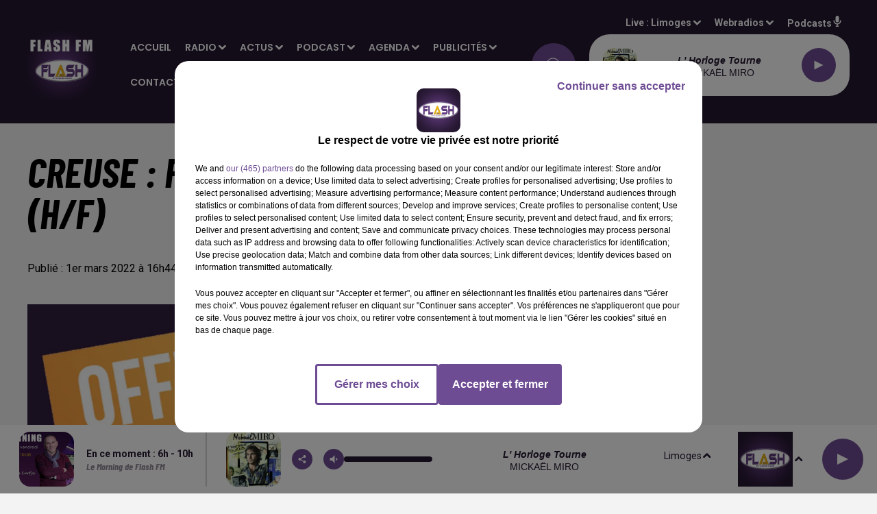

--- FILE ---
content_type: text/html; charset=utf-8
request_url: https://www.flashfm.fr/post/offres-d-emploi/creuse-preparateur-de-commandes-h-f-1646149454
body_size: 12760
content:
<!DOCTYPE html><html lang="fr"><head><meta charSet="utf-8"/><meta name="viewport" content="width=device-width,initial-scale=1.0"/><link rel="shortcut icon" type="image/x-icon" href="/favicon.ico"/><link rel="icon" type="image/x-icon" href="/favicon.ico"/><meta name="robots" content="max-snippet:-1, max-image-preview:large, max-video-preview:-1"/><script type="text/javascript" src="https://common.lesindesradios.fr/tc_LesIndesRadios_web_header.js" charSet="utf-8"></script><script type="text/javascript"> 

                    // Environment
                     var tc_vars = new Array();
                     var tc_array_events = new Array();
                     tc_vars["radio_id"] = '';
                    
                     window.tc_vars =
                      {
                        env_template: 'homepage',
                        env_work: 'PROD',
                        env_country: 'FR',
                        env_language: 'FR',
                        env_device: 'd',
                        env_currency: 'EUR',
                        // Website tree structure
                        page_name : "App load",
                        site_Id : 5608,
                        id_container : 'a5cc0b7b-4f9d-4e99-8884-ef2753293aba',
                        user_logged: 'no',
                        user_id: '',
                        user_type: '',
                        user_email: '',
                        radio_id:'',
                        id_reservation: '',
                        type_reservation: '',
                        ville_reservation: '',
                        date_reservation: '',
                        etablissement: '',
                        nom_espace: '',
                        quantite_siege: '',
                        creneau_reservation: '',
                        service_supplementaire: '',
                        unitprice_tf: '',
                        unitprice_ati: '',
                        totalprice_tf: '',
                        totalprice_ati: ''
                      };
                  
                      </script><meta name="description" content=" "/><meta name="keywords" content="Flash FM, Radio,Offre,Emploi"/><title>Flash FM - Offres d&#x27;emploi -  Creuse : Préparateur de commandes (H/F)</title><link href="https://www.flashfm.fr/post/offres-d-emploi/creuse-preparateur-de-commandes-h-f-1646149454" rel="canonical"/><meta property="twitter:title" content="Flash FM - Offres d&#x27;emploi -  Creuse : Préparateur de commandes (H/F)"/><meta property="og:title" content="Flash FM - Offres d&#x27;emploi -  Creuse : Préparateur de commandes (H/F)"/><meta property="og:url" content="https://www.flashfm.fr/post/offres-d-emploi/creuse-preparateur-de-commandes-h-f-1646149454"/><meta property="og:description" content=" "/><meta property="twitter:description" content=" "/><meta property="twitter:card" content="summary"/><meta property="og:type" content="article"/><meta property="twitter:image:alt" content=""/><meta property="og:image:alt" content=""/><meta property="twitter:image" content="https://medias.lesindesradios.fr/t:app(web)/t:r(unknown)/filters:format(jpeg)/radios/flashfm/import/medias/image-offres-d-emploi.jpg"/><meta property="og:image" content="https://medias.lesindesradios.fr/t:app(web)/t:r(unknown)/filters:format(jpeg)/radios/flashfm/import/medias/image-offres-d-emploi.jpg"/><meta name="og:image:width" content="394"/><meta name="next-head-count" content="17"/><style></style>
<meta name="google-site-verification" content="-p9XMiTw_t62xNlZxbexX3cEnC6NbXOooHBVptB3yW4" />
<style></style><link rel="stylesheet" type="text/css" href="/css/Statics2.css"/><link rel="stylesheet" type="text/css" href="/css/swiper-bundle.min.css"/><link href="/dynamics/8c89nc7mo/styles.css" rel="stylesheet" media="all"/><script>var apidata = {"radio":{"alias":"flashfm","atId":641110,"background":null,"favicon":"https://bocir-medias-prod.s3.fr-par.scw.cloud/radios/flashfm/images/favicon.ico","fixedPlayer":false,"id":"aHllmRAwgi","logoPosition":null,"maintenance":false,"metaDescription":"Flash FM - Toute l'info locale et l'info-route à Limoges 89.9, à Saint-Junien 98.4, à Guéret 97.7, à Brive et Uzerche 99.9, à Montmorillon 95 et en DAB+ à Poitiers, en Haute-Vienne et en Corrèze.","name":"FLASH FM","neoWinnerData":null,"pages":{"archive":"LymfqbOwKb","lateralMenu":null,"playerExterne":null,"siteMap":"RMuEWXIdcL"},"playerPosition":["header","footer"],"primaryHost":"www.flashfm.fr","radioFooterLogo":null,"radioLogo":"https://bocir-medias-prod.s3.fr-par.scw.cloud/radios/flashfm/images/logo_UCkPjUyI2j.jpeg","robotsUrl":"https://www.flashfm.fr/sitemap.xml\n","structure":{"header":{"logo":"left","menuHasRadios":null,"menuSide":"left","minimized":{"active":true,"onScroll":true},"sticky":true},"player":{"bottom":{"active":true,"hasBroadcast":true,"hideOnScroll":false,"sticky":true},"externalParameters":{"active":false,"size":null,"title":null,"type":null},"hasDetails":true,"top":{"active":true,"simpleButtons":false}},"radioGroup":{"display":false,"displayMobile":false,"title":null},"rossel":{"lateralMenu":null}},"theme":{"blockTitleFont":null,"darkColors":{"background":"#6e4c94","muted":"#000000","text":"#ffffff"},"darkMode":false,"fontSizes":{"desktop":{"blockTitle":"2.6rem","chapo":"1.6rem","title":"6rem"},"mobile":{"blockTitle":"1.8rem","chapo":"1.6rem","title":"3.8rem"}},"footer":{"footerRadiosColor":null,"mainMenu":{"font":"arial","fontSizes":{"desktop":"1.4rem","mobile":"1.4rem"},"italic":false,"menuColor":{"activeColor":null,"arrowColor":null,"hoverColor":"#bd10e0","mainColor":"#ffffff"}},"secondMenu":{"font":null,"fontSizes":{"desktop":"1.5rem","mobile":"1.5rem"},"italic":false,"menuColor":{"activeColor":null,"arrowColor":null,"hoverColor":null,"mainColor":"#ffffff"}}},"footerColors":{"background":"#251730","muted":"#ffffff","text":"#ffffff"},"header":{"color":"#251730","menu":{"font":"poppins","fontSizes":{"desktop":"1.4rem","mobile":"1.4rem"},"italic":false,"menuColor":{"activeColor":"#d5b9f5","arrowColor":"#ffffff","hoverColor":"#ffffff","mainColor":"#ffffff"}},"splitLine":{"active":false,"color":null,"fullWidth":null}},"homepageFontSizes":null,"italicTitles":true,"lightColors":{"background":"#F3F3F3","muted":"#000000","text":"#000000"},"mainColor":"#6e4c94","mainFont":"roboto","player":{"artistParameters":{"color":"#251730","font":"helvetica","fontSize":"1.4rem"},"bar":{"color":"#ac6cf5","opacity":90},"mainColor":"#ffffff","titleParameters":{"color":"#251730","font":"helvetica","fontSize":"1.4rem"}},"readMore":null,"readMoreFont":null,"rossel":{"button":null,"footer":null,"header":null,"heading":null,"separator":null,"thumbnail":{"borderBottom":null,"borderBottomColor":null,"fullWidth":null,"leadAnimation":false,"titleUnderline":null,"titleUnderlineColors":null,"zoom":false}},"separators":null,"thumbnailBadgeFont":null,"thumbnailChipColor":null,"thumbnailResumeFont":null,"titlesFont":"barlowcondensed","titlesFontHomepage":null,"useMainColorForTitles":false},"timeZone":"Europe/Paris","titreSite":"Flash FM - Hits, actu région et infos route","ts":"8c89nc7mo","urls":{"appstore":"https://apps.apple.com/fr/app/flash-fm-france/id1603666803","facebook":"https://www.facebook.com/flashfmfrance","instagram":"https://www.instagram.com/flashfmradio/","playstore":"https://play.google.com/store/apps/details?id=fr.lesindesradios.flashfm&gl=FR","twitter":"https://twitter.com/FlashFM_Limoges","youtube":"https://www.youtube.com/channel/UCWqHkUFERMVCb76rgoh4pQg"}},"menuMain":{"id":"iIXxM09Gvd","items":[{"id":"d3OVnv2cUk","label":"L'actu-région","parentId":"Z9KS059lFd","target":"/l-actu-region-flash-fm"},{"id":"DaDFEMhyNz","label":"Communiquez localement sur Flash FM","parentId":"ZGcx9SsPWB","target":"/publicite"},{"id":"lpOC7LmtVz","label":"Accueil","parentId":null,"target":"/"},{"id":"m12S5Uc9Zm","label":"L'agenda des évènements","parentId":"SbcuucacQB","target":"/evenement/1"},{"id":"MtAjceE9Wb","label":"A la une","parentId":"H2v5A4l5Qo","target":"/a-la-une/1"},{"id":"MtPA6vjITy","label":"Fréquences","parentId":"hY4dMT6irH","target":"/frequences"},{"id":"RCTBC8QVIT","label":"Accueil général","parentId":"aOYvKeTBYg","target":"/accueil-general"},{"id":"AXCrz1sxSo","label":"Brèves","parentId":"H2v5A4l5Qo","target":"/breves/1"},{"id":"EEauaPsyZJ","label":"Diffuser votre évènement","parentId":"SbcuucacQB","target":"https://agenda.flashfm.fr"},{"id":"hY4dMT6irH","label":"Radio","parentId":null,"target":"/frequences"},{"id":"kJPAbs4npa","label":"Rédaction","parentId":"aOYvKeTBYg","target":"/contacter-la-redaction"},{"id":"KkrIvIybgr","label":"Soumettre une offre d'emploi","parentId":"ZGcx9SsPWB","target":"/soumettre-une-offre-demploi"},{"id":"lVd3PptLqc","label":"L'horoscope","parentId":"Z9KS059lFd","target":"/l-horoscope-flash-fm"},{"id":"vttzS9yJhE","label":"Rechercher un titre","parentId":"hY4dMT6irH","target":"/rechercher-un-titre"},{"id":"6JTRhoscB1","label":"La voyance en direct","parentId":"Z9KS059lFd","target":"/replay-de-la-voyance-en-direct/1"},{"id":"BHcdrmwsa1","label":"Sport","parentId":"H2v5A4l5Qo","target":"/sport/1"},{"id":"lmGwM8UeuI","label":"Service agenda","parentId":"aOYvKeTBYg","target":"/contacter-le-service-agenda"},{"id":"PhsiobH7QJ","label":"Proposer un évènement sur le site","parentId":"SbcuucacQB","target":"/soumettre-sa-manifestation-sur-le-site"},{"id":"qRZ1vbPKAA","label":"Grille des émissions","parentId":"hY4dMT6irH","target":"/emission/1"},{"id":"FAARkDIaw3","label":"Jeux","parentId":"hY4dMT6irH","target":"/jeu/1"},{"id":"H2v5A4l5Qo","label":"Actus","parentId":null,"target":"/actualites/1"},{"id":"lvF7QahTYV","label":"Flashback - L'émission club des années 90 et 2000","parentId":"Z9KS059lFd","target":"/flashback/1"},{"id":"WekFWgFpVy","label":"Limoges CSP","parentId":"H2v5A4l5Qo","target":"/limoges-csp/1"},{"id":"YvBsfXMZT4","label":"Régie publicitaire","parentId":"aOYvKeTBYg","target":"/contacter-la-regie-publicitaire"},{"id":"BRaenhGk4V","label":"Horoscope","parentId":"hY4dMT6irH","target":"/horoscope"},{"id":"BVILgdWDiH","label":"Inscription Voyance en direct","parentId":"aOYvKeTBYg","target":"/inscription-a-la-voyance-en-direct"},{"id":"Pya1UdkUYQ","label":"Limoges Handball","parentId":"H2v5A4l5Qo","target":"/limoges-handball/1"},{"id":"PYC7ysALh4","label":"Portraits de femmes du Limousin","parentId":"Z9KS059lFd","target":"/portraits-de-femmes-du-limousin/1"},{"id":"Z9KS059lFd","label":"Podcast","parentId":null,"target":"/podcasts/1"},{"id":"2EbxQxhGzk","label":"Info route","parentId":"hY4dMT6irH","target":"/infos-route"},{"id":"H9w0Twgi7C","label":"L'actualité en Limousin","parentId":"Z9KS059lFd","target":"/l-actualite-en-limousin/1"},{"id":"QlJS8DYFNu","label":"CA Brive","parentId":"H2v5A4l5Qo","target":"/ca-brive/1"},{"id":"SbcuucacQB","label":"Agenda","parentId":null,"target":"/evenement/1"},{"id":"wFkzT2jcE7","label":"L'actu des associations","parentId":"Z9KS059lFd","target":"/l-actu-des-associations/1"},{"id":"x8qTnbqEEw","label":"Carburants moins chers","parentId":"hY4dMT6irH","target":"/les-carburants-moins-chers"},{"id":"ZGcx9SsPWB","label":"Publicités","parentId":null,"target":"/publicite"},{"id":"aOYvKeTBYg","label":"Contact","parentId":null,"target":"/accueil-general"},{"id":"BBAlTD8LQV","label":"Offres d'emplois","parentId":"hY4dMT6irH","target":"/offres-d-emploi/1"},{"id":"R1Qjw1U4VK","label":"Foire expo de Limoges : Les interviews","parentId":"Z9KS059lFd","target":"/la-foire-exposition-de-limoges-interviews/1"},{"id":"HxZFLLxB3c","label":"Le Hit Flash FM","parentId":"hY4dMT6irH","target":"/le-hit-flash-fm-3"},{"id":"I44hERmpaW","label":"Recevoir la newsletter","parentId":"hY4dMT6irH","target":"/inscription-a-notre-newsletter"}],"menuType":"MAIN"},"menuFooter":{"id":"fmRCTBYZts","items":[{"id":"9QjCNGwzQr","label":"Mentions légales","parentId":null,"target":"/mentions-legales"},{"id":"tiB6JPKYtA","label":"Confidentialité","parentId":null,"target":"/confidentialite"},{"id":"yjdRybUWzo","label":"Plan du site","parentId":null,"target":"/plan-du-site"},{"id":"prHGp3Bjtn","label":"Gestion des cookies","parentId":null,"target":"javascript:tC.privacy.showPrivacyCenter()"},{"id":"418DguvnGU","label":"Politique cookies","parentId":null,"target":"/politique-cookies"}],"menuType":"FOOTER"},"mode":"light","ENDPOINT":"/graphql","zones":[{"group":null,"id":"m0OKUIbWPb","label":"Limoges","stream":{"altCover":null,"bd":"https://streams.lesindesradios.fr/play/radios/flashfm/XKKKEObso9/any/60/s5l10.fABwFeulZd8sPpTZ1FOZCh3mJ9%2FWEVc6h88Z2UtY6LI%3D?format=sd","displayOnWebsite":true,"geofootprint":"46.56253798455549 0.5452382890624952, 45.679219293906606 -0.39958592968750484, 44.95303458381528 1.0506093828124952, 45.72525556470529 2.368968757812495, 46.71340338626365 1.8855703203124952, 46.56253798455549 0.5452382890624952","hasStartOver":false,"hd":"https://streams.lesindesradios.fr/play/radios/flashfm/XKKKEObso9/any/60/s5l10.fABwFeulZd8sPpTZ1FOZCh3mJ9%2FWEVc6h88Z2UtY6LI%3D?format=hd","hls":"https://streams.lesindesradios.fr/play/radios/flashfm/XKKKEObso9/any/60/s5l10.fABwFeulZd8sPpTZ1FOZCh3mJ9%2FWEVc6h88Z2UtY6LI%3D?format=hls","id":"XKKKEObso9","idMds":"2174546520932614313","imageUrl":"https://bocir-medias-prod.s3.fr-par.scw.cloud/radios/flashfm/radiostream/XKKKEObso9/vignette_AGuzDq0UMA.jpeg","label":"FLASH FM","parentId":null,"streamFormat":"Hd","type":"RADIO"}},{"group":null,"id":"rTqgwmuouu","label":"Brive","stream":{"altCover":null,"bd":"https://streams.lesindesradios.fr/play/radios/flashfm/1edZY3LhZX/any/60/s5l10.7dIJ7jwWVIBjmfFGaurR7whW5Gnf33rSHfC86w7pavw%3D?format=sd","displayOnWebsite":true,"geofootprint":"45.346724745887286 1.343831918970352, 45.280982669453266 1.685058929220844, 44.99411717743763 1.7551740683127832, 45.007338046869165 1.5121082527921317, 45.07669755983946 1.2830654650906865, 45.17234150744156 1.1054404460558374, 45.346724745887286 1.343831918970352","hasStartOver":false,"hd":"https://streams.lesindesradios.fr/play/radios/flashfm/1edZY3LhZX/any/60/s5l10.7dIJ7jwWVIBjmfFGaurR7whW5Gnf33rSHfC86w7pavw%3D?format=hd","hls":"https://streams.lesindesradios.fr/play/radios/flashfm/1edZY3LhZX/any/60/s5l10.7dIJ7jwWVIBjmfFGaurR7whW5Gnf33rSHfC86w7pavw%3D?format=hls","id":"1edZY3LhZX","idMds":"2174546520932614313","imageUrl":"https://bocir-medias-prod.s3.fr-par.scw.cloud/radios/flashfm/radiostream/1edZY3LhZX/vignette_X4CclJkbrJ.jpeg","label":"Flash FM Brive","parentId":"XKKKEObso9","streamFormat":"Hd","type":"RADIO"}},{"group":null,"id":"yCsWLpwMte","label":"Guéret","stream":{"altCover":null,"bd":"https://streams.lesindesradios.fr/play/radios/flashfm/xAnhVFMDho/any/60/s5l10.QORUGQper%2FUJ2U%2BzYQYpglUdTHRU%2FK5nbBWECqd6bGo%3D?format=sd","displayOnWebsite":true,"geofootprint":"46.51808036126181 1.936202963875786, 46.355446110612434 1.36097451707019, 46.15657924173519 1.4199723064862724, 45.9723696269227 1.6633381878266391, 45.93647970711427 2.105821608447883, 46.11569689040974 2.540930305391612, 46.34017426244307 2.4893072396515947, 46.51808036126181 1.936202963875786","hasStartOver":false,"hd":"https://streams.lesindesradios.fr/play/radios/flashfm/xAnhVFMDho/any/60/s5l10.QORUGQper%2FUJ2U%2BzYQYpglUdTHRU%2FK5nbBWECqd6bGo%3D?format=hd","hls":"https://streams.lesindesradios.fr/play/radios/flashfm/xAnhVFMDho/any/60/s5l10.QORUGQper%2FUJ2U%2BzYQYpglUdTHRU%2FK5nbBWECqd6bGo%3D?format=hls","id":"xAnhVFMDho","idMds":"2174546520932614313","imageUrl":"https://bocir-medias-prod.s3.fr-par.scw.cloud/radios/flashfm/radiostream/xAnhVFMDho/vignette_At9oI3SYTB.jpeg","label":"Flash FM Guéret","parentId":"XKKKEObso9","streamFormat":"Hd","type":"RADIO"}},{"group":null,"id":"PgdEI8qm6R","label":"Poitiers","stream":{"altCover":null,"bd":"https://streams.lesindesradios.fr/play/radios/flashfm/Gy3GzOJ8D1/any/60/s5l10.K%2F0Gh3l9jlK21DOjzA8NnfrUBds3wcs4WYMcXK7ynpM%3D?format=sd","displayOnWebsite":true,"geofootprint":"46.75338111732867 -0.0052737007877965425, 46.8329568634808 0.32249801279260737, 46.794775189679626 0.7339561213290722, 46.67049751322682 0.8873811787502177, 46.5075483700158 1.0175600153493178, 46.39383377765847 1.1826081831801218, 46.26059878691311 1.0989217882232367, 46.1785705262144 0.7967209175469634, 46.18822727043738 0.4085090298316345, 46.36977918889801 0.013323275869993267, 46.576302344582245 -0.09825858407225496, 46.75338111732867 -0.0052737007877965425","hasStartOver":false,"hd":"https://streams.lesindesradios.fr/play/radios/flashfm/Gy3GzOJ8D1/any/60/s5l10.K%2F0Gh3l9jlK21DOjzA8NnfrUBds3wcs4WYMcXK7ynpM%3D?format=hd","hls":"https://streams.lesindesradios.fr/play/radios/flashfm/Gy3GzOJ8D1/any/60/s5l10.K%2F0Gh3l9jlK21DOjzA8NnfrUBds3wcs4WYMcXK7ynpM%3D?format=hls","id":"Gy3GzOJ8D1","idMds":"2174546520932614313","imageUrl":"https://bocir-medias-prod.s3.fr-par.scw.cloud/radios/flashfm/radiostream/Gy3GzOJ8D1/vignette_LI0jY0hRzF.jpeg","label":"Flash FM Poitiers","parentId":"XKKKEObso9","streamFormat":"Hd","type":"RADIO"}},{"group":null,"id":"yF2wYwqQL2","label":"Limousin","stream":{"altCover":null,"bd":"https://streams.lesindesradios.fr/play/radios/flashfm/7WdvhwDtdl/any/60/s5l10.FEMjUfhuixLwMLDLQ%2B3SM32hTdZ5hr2DwxkSVC1yRMI%3D?format=sd","displayOnWebsite":true,"geofootprint":"46.12032364054835 0.6305534471034093, 46.25592184791867 0.953160292675733, 46.14959860662677 1.6905473682687102, 45.832070106768185 1.8787346948508343, 45.488492951811594 1.9517052908739743, 45.15905835558766 1.9824297523567225, 45.00991625105809 1.659822906784484, 45.02620522016423 1.2872888113040801, 45.30510997792496 0.9416386196197095, 45.76245162520763 0.7188862738679234, 46.12032364054835 0.6305534471034093","hasStartOver":false,"hd":"https://streams.lesindesradios.fr/play/radios/flashfm/7WdvhwDtdl/any/60/s5l10.FEMjUfhuixLwMLDLQ%2B3SM32hTdZ5hr2DwxkSVC1yRMI%3D?format=hd","hls":"https://streams.lesindesradios.fr/play/radios/flashfm/7WdvhwDtdl/any/60/s5l10.FEMjUfhuixLwMLDLQ%2B3SM32hTdZ5hr2DwxkSVC1yRMI%3D?format=hls","id":"7WdvhwDtdl","idMds":"2174546520932614313","imageUrl":"https://bocir-medias-prod.s3.fr-par.scw.cloud/radios/flashfm/radiostream/7WdvhwDtdl/vignette_xQFvWc4VXU.jpeg","label":"Flash FM Limousin","parentId":"XKKKEObso9","streamFormat":"Hd","type":"RADIO"}}],"webradios":[{"altCover":null,"bd":"https://streams.lesindesradios.fr/play/radios/flashfm/2t9zeWvVQS/any/60/s5l10.ZRTIMVQqQQOQ%2Fb74ccDjnFAFSDbp9leJB7cizl1CrlE%3D?format=sd","displayOnWebsite":true,"geofootprint":"0 0","hasStartOver":false,"hd":"https://streams.lesindesradios.fr/play/radios/flashfm/2t9zeWvVQS/any/60/s5l10.ZRTIMVQqQQOQ%2Fb74ccDjnFAFSDbp9leJB7cizl1CrlE%3D?format=hd","hls":"https://streams.lesindesradios.fr/play/radios/flashfm/2t9zeWvVQS/any/60/s5l10.ZRTIMVQqQQOQ%2Fb74ccDjnFAFSDbp9leJB7cizl1CrlE%3D?format=hls","id":"2t9zeWvVQS","idMds":"1016359543546276721","imageUrl":"https://bocir-medias-prod.s3.fr-par.scw.cloud/radios/flashfm/radiostream/2t9zeWvVQS/vignette_NWQWi8lSsN.jpeg","label":"Flash FM 80","streamFormat":"Hd","type":"WEBRADIO"}],"radiostreams":[{"altCover":null,"bd":"https://streams.lesindesradios.fr/play/radios/flashfm/XKKKEObso9/any/60/s5l10.fABwFeulZd8sPpTZ1FOZCh3mJ9%2FWEVc6h88Z2UtY6LI%3D?format=sd","displayOnWebsite":true,"geofootprint":"46.56253798455549 0.5452382890624952, 45.679219293906606 -0.39958592968750484, 44.95303458381528 1.0506093828124952, 45.72525556470529 2.368968757812495, 46.71340338626365 1.8855703203124952, 46.56253798455549 0.5452382890624952","hasStartOver":false,"hd":"https://streams.lesindesradios.fr/play/radios/flashfm/XKKKEObso9/any/60/s5l10.fABwFeulZd8sPpTZ1FOZCh3mJ9%2FWEVc6h88Z2UtY6LI%3D?format=hd","hls":"https://streams.lesindesradios.fr/play/radios/flashfm/XKKKEObso9/any/60/s5l10.fABwFeulZd8sPpTZ1FOZCh3mJ9%2FWEVc6h88Z2UtY6LI%3D?format=hls","id":"XKKKEObso9","idMds":"2174546520932614313","imageUrl":"https://bocir-medias-prod.s3.fr-par.scw.cloud/radios/flashfm/radiostream/XKKKEObso9/vignette_AGuzDq0UMA.jpeg","label":"FLASH FM","parentId":null,"streamFormat":"Hd","type":"RADIO"},{"altCover":null,"bd":"https://streams.lesindesradios.fr/play/radios/flashfm/1edZY3LhZX/any/60/s5l10.7dIJ7jwWVIBjmfFGaurR7whW5Gnf33rSHfC86w7pavw%3D?format=sd","displayOnWebsite":true,"geofootprint":"45.346724745887286 1.343831918970352, 45.280982669453266 1.685058929220844, 44.99411717743763 1.7551740683127832, 45.007338046869165 1.5121082527921317, 45.07669755983946 1.2830654650906865, 45.17234150744156 1.1054404460558374, 45.346724745887286 1.343831918970352","hasStartOver":false,"hd":"https://streams.lesindesradios.fr/play/radios/flashfm/1edZY3LhZX/any/60/s5l10.7dIJ7jwWVIBjmfFGaurR7whW5Gnf33rSHfC86w7pavw%3D?format=hd","hls":"https://streams.lesindesradios.fr/play/radios/flashfm/1edZY3LhZX/any/60/s5l10.7dIJ7jwWVIBjmfFGaurR7whW5Gnf33rSHfC86w7pavw%3D?format=hls","id":"1edZY3LhZX","idMds":"2174546520932614313","imageUrl":"https://bocir-medias-prod.s3.fr-par.scw.cloud/radios/flashfm/radiostream/1edZY3LhZX/vignette_X4CclJkbrJ.jpeg","label":"Flash FM Brive","parentId":"XKKKEObso9","streamFormat":"Hd","type":"RADIO"},{"altCover":null,"bd":"https://streams.lesindesradios.fr/play/radios/flashfm/xAnhVFMDho/any/60/s5l10.QORUGQper%2FUJ2U%2BzYQYpglUdTHRU%2FK5nbBWECqd6bGo%3D?format=sd","displayOnWebsite":true,"geofootprint":"46.51808036126181 1.936202963875786, 46.355446110612434 1.36097451707019, 46.15657924173519 1.4199723064862724, 45.9723696269227 1.6633381878266391, 45.93647970711427 2.105821608447883, 46.11569689040974 2.540930305391612, 46.34017426244307 2.4893072396515947, 46.51808036126181 1.936202963875786","hasStartOver":false,"hd":"https://streams.lesindesradios.fr/play/radios/flashfm/xAnhVFMDho/any/60/s5l10.QORUGQper%2FUJ2U%2BzYQYpglUdTHRU%2FK5nbBWECqd6bGo%3D?format=hd","hls":"https://streams.lesindesradios.fr/play/radios/flashfm/xAnhVFMDho/any/60/s5l10.QORUGQper%2FUJ2U%2BzYQYpglUdTHRU%2FK5nbBWECqd6bGo%3D?format=hls","id":"xAnhVFMDho","idMds":"2174546520932614313","imageUrl":"https://bocir-medias-prod.s3.fr-par.scw.cloud/radios/flashfm/radiostream/xAnhVFMDho/vignette_At9oI3SYTB.jpeg","label":"Flash FM Guéret","parentId":"XKKKEObso9","streamFormat":"Hd","type":"RADIO"},{"altCover":null,"bd":"https://streams.lesindesradios.fr/play/radios/flashfm/7WdvhwDtdl/any/60/s5l10.FEMjUfhuixLwMLDLQ%2B3SM32hTdZ5hr2DwxkSVC1yRMI%3D?format=sd","displayOnWebsite":true,"geofootprint":"46.12032364054835 0.6305534471034093, 46.25592184791867 0.953160292675733, 46.14959860662677 1.6905473682687102, 45.832070106768185 1.8787346948508343, 45.488492951811594 1.9517052908739743, 45.15905835558766 1.9824297523567225, 45.00991625105809 1.659822906784484, 45.02620522016423 1.2872888113040801, 45.30510997792496 0.9416386196197095, 45.76245162520763 0.7188862738679234, 46.12032364054835 0.6305534471034093","hasStartOver":false,"hd":"https://streams.lesindesradios.fr/play/radios/flashfm/7WdvhwDtdl/any/60/s5l10.FEMjUfhuixLwMLDLQ%2B3SM32hTdZ5hr2DwxkSVC1yRMI%3D?format=hd","hls":"https://streams.lesindesradios.fr/play/radios/flashfm/7WdvhwDtdl/any/60/s5l10.FEMjUfhuixLwMLDLQ%2B3SM32hTdZ5hr2DwxkSVC1yRMI%3D?format=hls","id":"7WdvhwDtdl","idMds":"2174546520932614313","imageUrl":"https://bocir-medias-prod.s3.fr-par.scw.cloud/radios/flashfm/radiostream/7WdvhwDtdl/vignette_xQFvWc4VXU.jpeg","label":"Flash FM Limousin","parentId":"XKKKEObso9","streamFormat":"Hd","type":"RADIO"},{"altCover":null,"bd":"https://streams.lesindesradios.fr/play/radios/flashfm/Gy3GzOJ8D1/any/60/s5l10.K%2F0Gh3l9jlK21DOjzA8NnfrUBds3wcs4WYMcXK7ynpM%3D?format=sd","displayOnWebsite":true,"geofootprint":"46.75338111732867 -0.0052737007877965425, 46.8329568634808 0.32249801279260737, 46.794775189679626 0.7339561213290722, 46.67049751322682 0.8873811787502177, 46.5075483700158 1.0175600153493178, 46.39383377765847 1.1826081831801218, 46.26059878691311 1.0989217882232367, 46.1785705262144 0.7967209175469634, 46.18822727043738 0.4085090298316345, 46.36977918889801 0.013323275869993267, 46.576302344582245 -0.09825858407225496, 46.75338111732867 -0.0052737007877965425","hasStartOver":false,"hd":"https://streams.lesindesradios.fr/play/radios/flashfm/Gy3GzOJ8D1/any/60/s5l10.K%2F0Gh3l9jlK21DOjzA8NnfrUBds3wcs4WYMcXK7ynpM%3D?format=hd","hls":"https://streams.lesindesradios.fr/play/radios/flashfm/Gy3GzOJ8D1/any/60/s5l10.K%2F0Gh3l9jlK21DOjzA8NnfrUBds3wcs4WYMcXK7ynpM%3D?format=hls","id":"Gy3GzOJ8D1","idMds":"2174546520932614313","imageUrl":"https://bocir-medias-prod.s3.fr-par.scw.cloud/radios/flashfm/radiostream/Gy3GzOJ8D1/vignette_LI0jY0hRzF.jpeg","label":"Flash FM Poitiers","parentId":"XKKKEObso9","streamFormat":"Hd","type":"RADIO"}],"podcastsLink":"/podcasts","images":{"from":["https://bocir-prod-bucket","https://bocir-medias-prod"],"to":"https://medias.lesindesradios.fr"},"taggingData":{"radioIdCmp":641110,"headerCmp":"https://common.lesindesradios.fr/tc_LesIndesRadios_web_header.js","bodyCmp":"https://common.lesindesradios.fr/tc_LesIndesRadios_web_body.js","scriptCmp":null},"eventTypes":[{"id":"2vrkFGibaz","name":"Festival"},{"id":"aJ12q7gGN4","name":"Salon/Foire"},{"id":"AnrKnnsvFK","name":"Matchs Sportifs"},{"id":"bSfTbDV5PT","name":"Autre"},{"id":"CSGjqBRjRT","name":"Sport"},{"id":"F8vnMfo2w0","name":"Loto"},{"id":"fHL3OXAeKc","name":"Théâtre"},{"id":"h6QtWFmvTg","name":"Exposition"},{"id":"iZLWZswuHl","name":"Rallies"},{"id":"kd5nt1GhGw","name":"Kermesse"},{"id":"Ktk85c2Pgt","name":"Fête"},{"id":"kVSs4cI5Qv","name":"Défilé de mode"},{"id":"Nbyg2ko8dZ","name":"Brocante"},{"id":"nKvE4LPZvK","name":"Ateliers"},{"id":"oexf66jvgE","name":"Foires"},{"id":"r5ifJ78YOQ","name":"Concert"},{"id":"UGyjJA4qz1","name":"Courses pédestres"},{"id":"wk9Yu07DfH","name":"Conférences"}]};
</script><noscript data-n-css=""></noscript><script defer="" nomodule="" src="/_next/static/chunks/polyfills-c67a75d1b6f99dc8.js"></script><script src="/_next/static/chunks/webpack-74d3eef7a263d7ef.js" defer=""></script><script src="/_next/static/chunks/framework-03cd576e71e4cd66.js" defer=""></script><script src="/_next/static/chunks/main-d2ba44903cd47711.js" defer=""></script><script src="/_next/static/chunks/pages/_app-1f09d01423f32803.js" defer=""></script><script src="/_next/static/chunks/pages/%5B%5B...proxy+%5D%5D-7891cb9699c51b1e.js" defer=""></script><script src="/_next/static/cshfCXOD5hTEPTVy3uK5x/_buildManifest.js" defer=""></script><script src="/_next/static/cshfCXOD5hTEPTVy3uK5x/_ssgManifest.js" defer=""></script></head><body class="mode--light"><iframe id="iframe-connect" style="display:none"></iframe><script type="text/javascript"> 
                    // Environment
                     var tc_vars = new Array();
                     tc_vars["radio_id"] = '';
                   </script><div id="__next"><div class="Global media-max-height-lg"><header class="Header  bg--header 
    
    HasPlayerFixed
    
    
    IsFixed
    
    
    
    
    
    
    
    HasPlayer
    
  " id="Header"><div class="container"><div class="HeaderContainer "><a class="HeaderLogo" href="/"><span class="logo" style="cursor:pointer"><img src="https://medias.lesindesradios.fr/t:app(web)/t:r(unknown)/fit-in/300x2000/filters:format(webp)/filters:quality(100)/radios/flashfm/images/logo_UCkPjUyI2j.jpeg" alt="logo"/></span></a><div class="HeaderToggler"><button type="button" class="btn"><i class="icon"><svg version="1.1" xmlns="http://www.w3.org/2000/svg" xmlns:xlink="http://www.w3.org/1999/xlink" class="menu" x="0px" y="0px" viewBox="0 0 20 20" xml:space="preserve"><path d="M0,16v-2h20v2H0z M0,11V9h20v2H0z M0,6V4h20v2H0z"></path></svg></i></button></div><div class="HeaderNavContainer" id="HeaderNavContainer"><div class="" style="display:flex;flex:1 1 1px;flex-direction:column"><nav class="HeaderNav"><div class="MenuTop"><div class="isNotMobile "><div class="collapseHeader "><ul class="nav"><li class="nav-item "><a class="nav-link" href="/"> <!-- -->Accueil</a></li><li class="nav-item dropdown "><a href="/frequences" class="dropdown-toggle nav-link"> <!-- -->Radio</a><div class="dropdown-menu  "><a class="dropdown-item" href="/frequences">Fréquences</a><a class="dropdown-item" href="/rechercher-un-titre">Rechercher un titre</a><a class="dropdown-item" href="/emission/1">Grille des émissions</a><a class="dropdown-item" href="/jeu/1">Jeux</a><a class="dropdown-item" href="/horoscope">Horoscope</a><a class="dropdown-item" href="/infos-route">Info route</a><a class="dropdown-item" href="/les-carburants-moins-chers">Carburants moins chers</a><a class="dropdown-item" href="/offres-d-emploi/1">Offres d&#x27;emplois</a><a class="dropdown-item" href="/le-hit-flash-fm-3">Le Hit Flash FM</a><a class="dropdown-item" href="/inscription-a-notre-newsletter">Recevoir la newsletter</a></div></li><li class="nav-item dropdown "><a href="/actualites/1" class="dropdown-toggle nav-link"> <!-- -->Actus</a><div class="dropdown-menu  "><a class="dropdown-item" href="/a-la-une/1">A la une</a><a class="dropdown-item" href="/breves/1">Brèves</a><a class="dropdown-item" href="/sport/1">Sport</a><a class="dropdown-item" href="/limoges-csp/1">Limoges CSP</a><a class="dropdown-item" href="/limoges-handball/1">Limoges Handball</a><a class="dropdown-item" href="/ca-brive/1">CA Brive</a></div></li><li class="nav-item dropdown "><a href="/podcasts/1" class="dropdown-toggle nav-link"> <!-- -->Podcast</a><div class="dropdown-menu  "><a class="dropdown-item" href="/l-actu-region-flash-fm">L&#x27;actu-région</a><a class="dropdown-item" href="/l-horoscope-flash-fm">L&#x27;horoscope</a><a class="dropdown-item" href="/replay-de-la-voyance-en-direct/1">La voyance en direct</a><a class="dropdown-item" href="/flashback/1">Flashback - L&#x27;émission club des années 90 et 2000</a><a class="dropdown-item" href="/portraits-de-femmes-du-limousin/1">Portraits de femmes du Limousin</a><a class="dropdown-item" href="/l-actualite-en-limousin/1">L&#x27;actualité en Limousin</a><a class="dropdown-item" href="/l-actu-des-associations/1">L&#x27;actu des associations</a><a class="dropdown-item" href="/la-foire-exposition-de-limoges-interviews/1">Foire expo de Limoges : Les interviews</a></div></li><li class="nav-item dropdown "><a href="/evenement/1" class="dropdown-toggle nav-link"> <!-- -->Agenda</a><div class="dropdown-menu  "><a class="dropdown-item" href="/evenement/1">L&#x27;agenda des évènements</a><a class="dropdown-item" href="https://agenda.flashfm.fr">Diffuser votre évènement</a><a class="dropdown-item" href="/soumettre-sa-manifestation-sur-le-site">Proposer un évènement sur le site</a></div></li><li class="nav-item dropdown "><a href="/publicite" class="dropdown-toggle nav-link"> <!-- -->Publicités</a><div class="dropdown-menu  "><a class="dropdown-item" href="/publicite">Communiquez localement sur Flash FM</a><a class="dropdown-item" href="/soumettre-une-offre-demploi">Soumettre une offre d&#x27;emploi</a></div></li><li class="nav-item dropdown "><a href="/accueil-general" class="dropdown-toggle nav-link"> <!-- -->Contact</a><div class="dropdown-menu  "><a class="dropdown-item" href="/accueil-general">Accueil général</a><a class="dropdown-item" href="/contacter-la-redaction">Rédaction</a><a class="dropdown-item" href="/contacter-le-service-agenda">Service agenda</a><a class="dropdown-item" href="/contacter-la-regie-publicitaire">Régie publicitaire</a><a class="dropdown-item" href="/inscription-a-la-voyance-en-direct">Inscription Voyance en direct</a></div></li></ul></div></div></div></nav></div></div><div class="HeaderSearch"><a class="btn 
  
   " aria-label="Rechercher" href="/recherche"><i class="icon"><svg version="1.1" xmlns="http://www.w3.org/2000/svg" xmlns:xlink="http://www.w3.org/1999/xlink" class="search" x="0px" y="0px" viewBox="0 0 20 20" xml:space="preserve"><path d="M17.8,16.4l-2.1-2.1c0,0,0,0-0.1,0c2.1-2.7,1.9-6.7-0.6-9.1c-2.7-2.7-7.2-2.7-9.9,0c-2.7,2.7-2.7,7.2,0,9.9 C6.4,16.3,8.1,17,10,17c1.5,0,3-0.5,4.2-1.4c0,0,0,0,0,0.1l2.1,2.1c0.4,0.4,1,0.4,1.4,0C18.2,17.4,18.2,16.8,17.8,16.4z M5.8,14.2 c-2.3-2.3-2.3-6.1,0-8.5c2.3-2.3,6.1-2.3,8.5,0c2.3,2.3,2.3,6.1,0,8.5C13.1,15.4,11.6,16,10,16C8.4,16,6.9,15.4,5.8,14.2z"></path></svg></i></a></div><div class="HeaderAside"><nav class="HeaderSources HasDetails"><ul class="nav"><li class="nav-item dropdown "><a href="#" class="dropdown-toggle nav-link">Live : <!-- --> <!-- -->Limoges</a><div class="dropdown-menu  "><button type="button" class="dropdown-item">Limoges</button><button type="button" class="dropdown-item">Brive</button><button type="button" class="dropdown-item">Guéret</button><button type="button" class="dropdown-item">Poitiers</button><button type="button" class="dropdown-item">Limousin</button></div></li><li class="nav-item dropdown "><a href="#" class="dropdown-toggle nav-link"> <!-- -->Webradios</a><div class="dropdown-menu  "><button type="button" class="dropdown-item">Flash FM 80</button></div></li><li class="nav-item "><a class="nav-link" href="/podcasts"> <!-- -->Podcasts<i class="icon"><svg version="1.1" xmlns="http://www.w3.org/2000/svg" xmlns:xlink="http://www.w3.org/1999/xlink" class="podcast" x="0px" y="0px" viewBox="0 0 20 20" xml:space="preserve"><path d="M11,15.9C11,15.9,11,16,11,15.9l0,2.1h1c0.6,0,1,0.4,1,1s-0.4,1-1,1H8c-0.6,0-1-0.4-1-1s0.4-1,1-1h1v-2 c0,0,0-0.1,0-0.1C5.6,15.4,3,12.5,3,9c0-0.6,0.4-1,1-1s1,0.4,1,1c0,2.8,2.2,5,5,5s5-2.2,5-5c0-0.6,0.4-1,1-1s1,0.4,1,1 C17,12.5,14.4,15.4,11,15.9z M10,12c1.7,0,3-1.3,3-3V3c0-1.7-1.3-3-3-3S7,1.3,7,3v6C7,10.7,8.3,12,10,12z"></path></svg></i></a></li></ul></nav><div class="block bg--player Player PlayerSmall"></div></div></div></div></header><main class="Main"><script type="application/ld+json">{"@context":"http://schema.org","@type":"NewsArticle","mainEntityOfPage":{"@type":"WebPage","@id":"https://google.com/article"},"headline":"Creuse : Préparateur de commandes (H/F)","datePublished":"2022-03-01T15:44:14.000Z","publisher":{"@type":"Organization","name":"FLASH FM","logo":{"@type":"ImageObject","url":"https://bocir-medias-prod.s3.fr-par.scw.cloud/radios/flashfm/images/logo_UCkPjUyI2j.jpeg"}},"author":{"@type":"Organization","name":"FLASH FM"},"image":["https://bocir-medias-prod.s3.fr-par.scw.cloud/radios/flashfm/import/medias/image-offres-d-emploi_preview.jpg"]}</script><div id="PlayerDetailsOverlay" class="PlayerDetailsOverlay hidden"></div><section class="section bg--section-light CONTENT" id="section0"><div class="container"><div class="row"><div class="col col-10 col-md-7"><h1 id="titre" class="h1 block title">Creuse : Préparateur de commandes (H/F)</h1><div class="block date" style="display:flex;flex-direction:column;color:#ffffff" id="dateEtAuteur"><p class="block date" id="dateEtAuteur">Publié : 1er mars 2022 à 16h44 </p></div><div class="block paragraph" style="display:flex;flex-direction:column"><figure id="imagePrincipale" class="media block paragraph" style="align-items:center;justify-content:center"><img class="" src="https://medias.lesindesradios.fr/t:app(web)/t:r(unknown)/fit-in/1100x2000/filters:format(webp)/radios/flashfm/import/medias/image-offres-d-emploi.jpg" alt="FLASH FM"/></figure></div><div id="paragraphe_8tSfqwF09u" class="block paragraph"><script>window.blocparagraphe_8tSfqwF09u=true;</script> <p>Vos r&eacute;aliserez la pr&eacute;paration des exp&eacute;ditions de colis en toute autonomie. Vous serez charg&eacute; de pr&eacute;parer vos commandes, scanner les colis, et g&eacute;rer avec rigueur les entr&eacute;es et sorties de stock. Vous &ecirc;tes dynamique, le port de charge n&rsquo;est pas un probl&egrave;me pour vous. Vous &ecirc;tes respectueux, aimez l&rsquo;esprit d&rsquo;&eacute;quipe et &ecirc;tes pr&ecirc;t &agrave; d&eacute;couvrir une nouvelle fa&ccedil;on de travailler.</p>

<p><strong>R&eacute;f&eacute;rence de l&rsquo;offre P&ocirc;le Emploi : 128MCKF</strong></p></div></div><div class="col col-10 col-md-3 Aside"></div></div></div></section></main><footer class="Footer  bg--footer  HasPlayerFixed "><section class="section undefined" id="footer"><div class="container"><a class="FooterLogo" href="/"><span class="logo"><img src="https://medias.lesindesradios.fr/t:app(web)/t:r(unknown)/filters:format(webp)/filters:quality(100)/radios/flashfm/images/logo_UCkPjUyI2j.jpeg" alt="logo"/></span></a><nav class="FooterNav"><ul class="nav"><li class="nav-item "><a class="nav-link" href="/"> <!-- -->Accueil</a></li><li class="nav-item dropdown "><a href="/frequences" class="dropdown-toggle nav-link"> <!-- -->Radio</a><div class="dropdown-menu  "><a class="dropdown-item" href="/frequences">Fréquences</a><a class="dropdown-item" href="/rechercher-un-titre">Rechercher un titre</a><a class="dropdown-item" href="/emission/1">Grille des émissions</a><a class="dropdown-item" href="/jeu/1">Jeux</a><a class="dropdown-item" href="/horoscope">Horoscope</a><a class="dropdown-item" href="/infos-route">Info route</a><a class="dropdown-item" href="/les-carburants-moins-chers">Carburants moins chers</a><a class="dropdown-item" href="/offres-d-emploi/1">Offres d&#x27;emplois</a><a class="dropdown-item" href="/le-hit-flash-fm-3">Le Hit Flash FM</a><a class="dropdown-item" href="/inscription-a-notre-newsletter">Recevoir la newsletter</a></div></li><li class="nav-item dropdown "><a href="/actualites/1" class="dropdown-toggle nav-link"> <!-- -->Actus</a><div class="dropdown-menu  "><a class="dropdown-item" href="/a-la-une/1">A la une</a><a class="dropdown-item" href="/breves/1">Brèves</a><a class="dropdown-item" href="/sport/1">Sport</a><a class="dropdown-item" href="/limoges-csp/1">Limoges CSP</a><a class="dropdown-item" href="/limoges-handball/1">Limoges Handball</a><a class="dropdown-item" href="/ca-brive/1">CA Brive</a></div></li><li class="nav-item dropdown "><a href="/podcasts/1" class="dropdown-toggle nav-link"> <!-- -->Podcast</a><div class="dropdown-menu  "><a class="dropdown-item" href="/l-actu-region-flash-fm">L&#x27;actu-région</a><a class="dropdown-item" href="/l-horoscope-flash-fm">L&#x27;horoscope</a><a class="dropdown-item" href="/replay-de-la-voyance-en-direct/1">La voyance en direct</a><a class="dropdown-item" href="/flashback/1">Flashback - L&#x27;émission club des années 90 et 2000</a><a class="dropdown-item" href="/portraits-de-femmes-du-limousin/1">Portraits de femmes du Limousin</a><a class="dropdown-item" href="/l-actualite-en-limousin/1">L&#x27;actualité en Limousin</a><a class="dropdown-item" href="/l-actu-des-associations/1">L&#x27;actu des associations</a><a class="dropdown-item" href="/la-foire-exposition-de-limoges-interviews/1">Foire expo de Limoges : Les interviews</a></div></li><li class="nav-item dropdown "><a href="/evenement/1" class="dropdown-toggle nav-link"> <!-- -->Agenda</a><div class="dropdown-menu  "><a class="dropdown-item" href="/evenement/1">L&#x27;agenda des évènements</a><a class="dropdown-item" href="https://agenda.flashfm.fr">Diffuser votre évènement</a><a class="dropdown-item" href="/soumettre-sa-manifestation-sur-le-site">Proposer un évènement sur le site</a></div></li><li class="nav-item dropdown "><a href="/publicite" class="dropdown-toggle nav-link"> <!-- -->Publicités</a><div class="dropdown-menu  "><a class="dropdown-item" href="/publicite">Communiquez localement sur Flash FM</a><a class="dropdown-item" href="/soumettre-une-offre-demploi">Soumettre une offre d&#x27;emploi</a></div></li><li class="nav-item dropdown "><a href="/accueil-general" class="dropdown-toggle nav-link"> <!-- -->Contact</a><div class="dropdown-menu  "><a class="dropdown-item" href="/accueil-general">Accueil général</a><a class="dropdown-item" href="/contacter-la-redaction">Rédaction</a><a class="dropdown-item" href="/contacter-le-service-agenda">Service agenda</a><a class="dropdown-item" href="/contacter-la-regie-publicitaire">Régie publicitaire</a><a class="dropdown-item" href="/inscription-a-la-voyance-en-direct">Inscription Voyance en direct</a></div></li></ul></nav><nav class="FooterSocial"><ul class="nav"><li class="nav-item" style="margin-right:3px"><a href="https://apps.apple.com/fr/app/flash-fm-france/id1603666803" class="btn 
   btn--light
   btn-sm " target="_blank" aria-label="Suivez-nous sur appstore"><i class="icon"><svg version="1.1" xmlns="http://www.w3.org/2000/svg" xmlns:xlink="http://www.w3.org/1999/xlink" class="apple" x="0px" y="0px" viewBox="0 0 20 20" xml:space="preserve"><path d="M15.6,13.3c-0.2,0.5-0.5,0.9-0.8,1.4c-0.3,0.4-0.6,0.8-1,1.2c-0.3,0.3-0.8,0.5-1.2,0.5 c-0.4,0-0.8-0.1-1.2-0.3c-0.4-0.2-0.8-0.3-1.2-0.3c-0.4,0-0.9,0.1-1.3,0.3c-0.3,0.2-0.7,0.3-1.1,0.3c-0.5,0-0.9-0.2-1.3-0.6 c-0.4-0.4-0.7-0.8-1-1.2c-0.5-0.7-0.8-1.4-1.1-2.1c-0.3-0.8-0.4-1.7-0.4-2.5c0-0.8,0.2-1.7,0.6-2.4C5,7,5.5,6.6,6,6.3 C6.5,6,7.1,5.8,7.7,5.8c0.5,0,0.9,0.1,1.3,0.3c0.3,0.1,0.7,0.3,1.1,0.3c0.4-0.1,0.8-0.2,1.2-0.4c0.5-0.2,1-0.3,1.6-0.3 c1.1,0,2,0.5,2.7,1.4c-1,0.5-1.6,1.6-1.6,2.7c0,0.8,0.3,1.7,1,2.2c0.3,0.3,0.6,0.5,1,0.6C15.8,12.9,15.7,13.1,15.6,13.3L15.6,13.3z M12.9,2.7c0,0.7-0.3,1.4-0.8,2c-0.5,0.7-1.3,1.1-2.2,1.1c0-0.1,0-0.2,0-0.3c0-0.7,0.3-1.4,0.8-2c0.3-0.3,0.6-0.6,1-0.7 c0.4-0.2,0.7-0.3,1.1-0.3C12.9,2.5,12.9,2.6,12.9,2.7L12.9,2.7z"></path></svg></i></a></li><li class="nav-item" style="margin-right:3px"><a href="https://www.facebook.com/flashfmfrance" class="btn 
   btn--light
   btn-sm " target="_blank" aria-label="Suivez-nous sur Facebook"><i class="icon"><svg version="1.1" xmlns="http://www.w3.org/2000/svg" xmlns:xlink="http://www.w3.org/1999/xlink" class="facebook" x="0px" y="0px" viewBox="0 0 20 20" xml:space="preserve"><path d="M11.1,17v-6.4h2.1l0.3-2.5h-2.5V6.5c0-0.7,0.2-1.2,1.2-1.2h1.3V3.1C13,3,12.4,3,11.7,3c-1.7-0.1-3.1,1.1-3.2,2.8 c0,0.2,0,0.3,0,0.5v1.8H6.4v2.5h2.1V17H11.1z"></path></svg></i></a></li><li class="nav-item" style="margin-right:3px"><a href="https://www.instagram.com/flashfmradio/" class="btn 
   btn--light
   btn-sm " target="_blank" aria-label="Suivez-nous sur Instagram"><i class="icon"><svg version="1.1" xmlns="http://www.w3.org/2000/svg" xmlns:xlink="http://www.w3.org/1999/xlink" class="instagram" x="0px" y="0px" viewBox="0 0 20 20" xml:space="preserve"><path d="M10.9,3c1.1,0,1.4,0,2,0c0.6,0,1.2,0.1,1.7,0.3c0.5,0.2,0.9,0.5,1.2,0.8c0.4,0.3,0.6,0.8,0.8,1.2C16.8,6,16.9,6.5,17,7.1 c0,0.7,0,0.9,0,2.4v1c0,1.5,0,1.7,0,2.4c0,0.6-0.1,1.2-0.3,1.7c-0.2,0.5-0.5,0.9-0.8,1.2c-0.3,0.4-0.8,0.6-1.2,0.8 c-0.5,0.2-1.1,0.3-1.7,0.3c-0.7,0-0.9,0-2.4,0h-1c-1.5,0-1.7,0-2.4,0c-0.6,0-1.2-0.1-1.7-0.3c-0.5-0.2-0.9-0.5-1.2-0.8 c-0.4-0.3-0.6-0.8-0.8-1.2C3.2,14,3.1,13.5,3,12.9c0-0.6,0-0.9,0-2V9.1c0-1.1,0-1.4,0-2c0-0.6,0.1-1.2,0.3-1.7 c0.2-0.5,0.5-0.9,0.8-1.2c0.3-0.4,0.8-0.6,1.2-0.8C6,3.2,6.5,3.1,7.1,3c0.6,0,0.9,0,2,0L10.9,3z M10.9,4.3H9.1c-1.1,0-1.4,0-2,0 c-0.4,0-0.9,0.1-1.3,0.2C5.6,4.7,5.3,4.8,5.1,5.1C4.8,5.3,4.7,5.6,4.5,5.9C4.4,6.3,4.3,6.7,4.3,7.2c0,0.6,0,0.9,0,2v1.7 c0,1.1,0,1.4,0,2c0,0.4,0.1,0.9,0.2,1.3c0.1,0.3,0.3,0.6,0.5,0.8c0.2,0.2,0.5,0.4,0.8,0.5c0.4,0.2,0.9,0.2,1.3,0.2c0.7,0,1,0,2.8,0 h0.2c1.6,0,1.9,0,2.6,0c0.4,0,0.9-0.1,1.3-0.2c0.3-0.1,0.6-0.3,0.8-0.5c0.2-0.2,0.4-0.5,0.5-0.8c0.2-0.4,0.2-0.9,0.2-1.3 c0-0.7,0-1,0-2.8V9.7c0-1.6,0-1.9,0-2.6c0-0.4-0.1-0.9-0.2-1.3c-0.1-0.3-0.3-0.6-0.5-0.8c-0.2-0.2-0.5-0.4-0.8-0.5 c-0.4-0.2-0.9-0.2-1.3-0.2C12.2,4.3,12,4.3,10.9,4.3L10.9,4.3z M10,6.4c2,0,3.6,1.6,3.6,3.6c0,2-1.6,3.6-3.6,3.6 c-2,0-3.6-1.6-3.6-3.6C6.4,8,8,6.4,10,6.4z M10,7.7c-1.3,0-2.3,1-2.3,2.3c0,0,0,0,0,0c0,1.3,1,2.3,2.3,2.3c0,0,0,0,0,0 c1.3,0,2.3-1,2.3-2.3c0,0,0,0,0,0C12.3,8.7,11.3,7.7,10,7.7C10,7.7,10,7.7,10,7.7z M13.7,5.4c0.5,0,0.8,0.4,0.8,0.8l0,0 c0,0.5-0.4,0.8-0.8,0.8l0,0c-0.5,0-0.8-0.4-0.8-0.8l0,0C12.9,5.8,13.3,5.4,13.7,5.4C13.7,5.4,13.7,5.4,13.7,5.4L13.7,5.4z"></path></svg></i></a></li><li class="nav-item" style="margin-right:3px"><a href="https://play.google.com/store/apps/details?id=fr.lesindesradios.flashfm&amp;gl=FR" class="btn 
   btn--light
   btn-sm " target="_blank" aria-label="Suivez-nous sur playstore"><i class="icon"><svg version="1.1" xmlns="http://www.w3.org/2000/svg" xmlns:xlink="http://www.w3.org/1999/xlink" class="android" x="0px" y="0px" viewBox="0 0 20 20" xml:space="preserve"><path d="M13.7,7.3c0.2,0,0.3,0.1,0.3,0.3V13c0,0.8-0.5,1.5-1.3,1.6h0V17c0,0.6-0.4,1-1,1c-0.5,0-1-0.4-1-1v-2.3H9.3V17 c0,0.6-0.4,1-1,1c-0.5,0-1-0.4-1-1v-2.4C6.6,14.5,6,13.8,6,13V7.7c0-0.2,0.1-0.3,0.3-0.3H13.7L13.7,7.3z M4.3,7.3c0.5,0,1,0.4,1,1 V13c0,0.6-0.4,1-1,1c-0.5,0-1-0.4-1-1V8.3C3.3,7.8,3.8,7.3,4.3,7.3z M15.7,7.3c0.5,0,1,0.4,1,1V13c0,0.6-0.4,1-1,1c-0.5,0-1-0.4-1-1 V8.3C14.7,7.8,15.1,7.3,15.7,7.3L15.7,7.3z M13.2,2.1c0.1,0.1,0.1,0.3,0,0.5l0,0l-0.8,0.8c1,0.7,1.6,1.8,1.6,3 c0,0.2-0.1,0.3-0.3,0.3H6.3C6.2,6.7,6,6.5,6,6.3l0,0c0-1.2,0.6-2.3,1.5-2.9l0,0L6.8,2.6c-0.1-0.1-0.1-0.3,0-0.5C6.9,2,7.1,2,7.2,2.1 l0,0L8.2,3c1.1-0.5,2.4-0.5,3.6,0l0,0l0.9-0.9l0,0C12.9,2,13.1,2,13.2,2.1C13.2,2.1,13.2,2.1,13.2,2.1z M8.3,4.7C8.2,4.7,8,4.8,8,5 l0,0c0,0.2,0.1,0.3,0.3,0.3c0,0,0,0,0,0c0.2,0,0.3-0.1,0.3-0.3c0,0,0,0,0,0C8.7,4.8,8.5,4.7,8.3,4.7L8.3,4.7z M11.7,4.7 c-0.2,0-0.3,0.1-0.3,0.3l0,0c0,0.2,0.1,0.3,0.3,0.3c0,0,0,0,0,0C11.9,5.3,12,5.2,12,5c0,0,0,0,0,0C12,4.8,11.8,4.7,11.7,4.7 L11.7,4.7z"></path></svg></i></a></li><li class="nav-item" style="margin-right:3px"><a href="https://twitter.com/FlashFM_Limoges" class="btn 
   btn--light
   btn-sm " target="_blank" aria-label="Suivez-nous sur Twitter"><i class="icon"><svg version="1.1" xmlns="http://www.w3.org/2000/svg" xmlns:xlink="http://www.w3.org/1999/xlink" class="twitter" x="0px" y="0px" viewBox="0 0 20 20" xml:space="preserve"><path d="M14.3134 2.5H16.6135L11.5884 8.85385L17.5 17.5H12.8713L9.24593 12.2562L5.09769 17.5H2.7962L8.17098 10.7038L2.5 2.5H7.24621L10.5232 7.29308L14.3134 2.5ZM13.5061 15.9769H14.7806L6.55368 3.94308H5.186L13.5061 15.9769Z"></path></svg></i></a></li><li class="nav-item" style="margin-right:3px"><a href="https://www.youtube.com/channel/UCWqHkUFERMVCb76rgoh4pQg" class="btn 
   btn--light
   btn-sm " target="_blank" aria-label="Suivez-nous sur YouTube"><i class="icon"><svg version="1.1" xmlns="http://www.w3.org/2000/svg" xmlns:xlink="http://www.w3.org/1999/xlink" class="youtube" x="0px" y="0px" viewBox="0 0 20 20" xml:space="preserve"><path d="M17.5,6.2c-0.2-0.7-0.7-1.2-1.4-1.4C14.9,4.5,10,4.5,10,4.5s-4.9,0-6.1,0.3C3.2,5,2.7,5.6,2.5,6.2C2.2,7.5,2.2,10,2.2,10 s0,2.5,0.3,3.8c0.2,0.7,0.7,1.2,1.4,1.4c1.2,0.3,6.1,0.3,6.1,0.3s4.9,0,6.1-0.3c0.7-0.2,1.2-0.7,1.4-1.4c0.3-1.2,0.3-3.8,0.3-3.8 S17.8,7.5,17.5,6.2z M8.4,12.3V7.7l4.1,2.3L8.4,12.3z"></path></svg></i></a></li></ul></nav><div class="FooterPlayer"></div><nav class="FooterLegal"><ul class="nav"><li class="nav-item "><a class="nav-link" href="/mentions-legales"> <!-- -->Mentions légales</a></li><li class="nav-item "><a class="nav-link" href="/confidentialite"> <!-- -->Confidentialité</a></li><li class="nav-item "><a class="nav-link" href="/plan-du-site"> <!-- -->Plan du site</a></li><li class="nav-item "><a class="nav-link" href="javascript:tC.privacy.showPrivacyCenter()"> <!-- -->Gestion des cookies</a></li><li class="nav-item "><a class="nav-link" href="/politique-cookies"> <!-- -->Politique cookies</a></li></ul></nav></div></section></footer><svg class="ClipPath"><clipPath id="chevron" clipPathUnits="objectBoundingBox"><path d="M0.976,0.114 L0.928,0.038 C0.911,0.013,0.892,0,0.87,0 C0.847,0,0.828,0.013,0.812,0.038 L0.5,0.533 L0.188,0.038 C0.172,0.013,0.153,0,0.13,0 C0.108,0,0.089,0.013,0.072,0.038 L0.024,0.114 C0.008,0.14,0,0.171,0,0.207 C0,0.243,0.008,0.274,0.024,0.298 L0.442,0.961 C0.458,0.987,0.477,1,0.5,1 C0.523,1,0.542,0.987,0.558,0.961 L0.976,0.298 C0.992,0.273,1,0.243,1,0.207 C1,0.171,0.992,0.141,0.976,0.114"></path></clipPath></svg></div></div><script id="__NEXT_DATA__" type="application/json">{"props":{"pageProps":{"page":{"__typename":"Page","canonical":"https://www.flashfm.fr/post/offres-d-emploi/creuse-preparateur-de-commandes-h-f-1646149454","category":null,"categoryId":null,"createdBy":"Import FlashFM","doNotAmp":null,"doNotIndex":false,"doNotIndexGoogle":false,"id":"NlaW7iuMed","name":"Creuse : Préparateur de commandes (H/F)","pageContent":{"__typename":"PageContent","blocsData":"{\"category\":{\"categoryIds\":[\"sUDSUD5kRA\"]},\"titre\":{\"content\":\"Creuse : Préparateur de commandes (H/F)\"},\"chapo\":\"Une société recherche un préparateur de commandes (H/F).\",\"imagePrincipale\":{\"mediaId\":\"JO6GcVgXhK\",\"afficherDescription\":false,\"afficherCreditLegende\":true,\"formatImage\":\"original\"},\"dateEtAuteur\":{},\"paragraphe_8tSfqwF09u\":{\"content\":\"\u003cp\u003eVos r\u0026eacute;aliserez la pr\u0026eacute;paration des exp\u0026eacute;ditions de colis en toute autonomie. Vous serez charg\u0026eacute; de pr\u0026eacute;parer vos commandes, scanner les colis, et g\u0026eacute;rer avec rigueur les entr\u0026eacute;es et sorties de stock. Vous \u0026ecirc;tes dynamique, le port de charge n\u0026rsquo;est pas un probl\u0026egrave;me pour vous. Vous \u0026ecirc;tes respectueux, aimez l\u0026rsquo;esprit d\u0026rsquo;\u0026eacute;quipe et \u0026ecirc;tes pr\u0026ecirc;t \u0026agrave; d\u0026eacute;couvrir une nouvelle fa\u0026ccedil;on de travailler.\u003c/p\u003e\\r\\n\\r\\n\u003cp\u003e\u003cstrong\u003eR\u0026eacute;f\u0026eacute;rence de l\u0026rsquo;offre P\u0026ocirc;le Emploi : 128MCKF\u003c/strong\u003e\u003c/p\u003e\"},\"corps\":{\"blocsData\":{\"paragraphe_import\":{\"content\":\"\u003cp\u003eVos r\u0026eacute;aliserez la pr\u0026eacute;paration des exp\u0026eacute;ditions de colis en toute autonomie. Vous serez charg\u0026eacute; de pr\u0026eacute;parer vos commandes, scanner les colis, et g\u0026eacute;rer avec rigueur les entr\u0026eacute;es et sorties de stock. Vous \u0026ecirc;tes dynamique, le port de charge n\u0026rsquo;est pas un probl\u0026egrave;me pour vous. Vous \u0026ecirc;tes respectueux, aimez l\u0026rsquo;esprit d\u0026rsquo;\u0026eacute;quipe et \u0026ecirc;tes pr\u0026ecirc;t \u0026agrave; d\u0026eacute;couvrir une nouvelle fa\u0026ccedil;on de travailler.\u003c/p\u003e\\r\\n\\r\\n\u003cp\u003e\u003cstrong\u003eR\u0026eacute;f\u0026eacute;rence de l\u0026rsquo;offre P\u0026ocirc;le Emploi : 128MCKF\u003c/strong\u003e\u003c/p\u003e\"}},\"model\":{\"sections\":[{\"layout\":\"1\",\"blocsByColumn\":[[{\"id\":\"paragraphe_import\",\"format\":\"10\",\"name\":\"paragraphe\"}]]}]}}}","data":{"__typename":"PageContentDataType","locationZoneIds":null},"model":{"__typename":"Model","attributes":{"__typename":"ModelAttributes","locationZone":false},"contentType":"job","id":"gDYesJgZEJ","pagebuilder":"{\"sections\":[{\"layout\":\"7/3\",\"blocsByColumn\":[[{\"id\":\"titre\",\"format\":\"7\",\"name\":\"titre\",\"data\":{}},{\"id\":\"dateEtAuteur\",\"format\":\"7\",\"name\":\"dateEtAuteur\",\"data\":{\"showDate\":true,\"dateChoice\":\"publicationDate\",\"dateDisplay\":\"dateAndTime\",\"showAuthor\":true,\"authorDisplay\":\"firstNameAndFullLastName\"}},{\"id\":\"category\",\"format\":\"7\",\"name\":\"category\",\"data\":{}},{\"id\":\"imagePrincipale\",\"format\":\"7\",\"name\":\"imagePrincipale\",\"data\":{}},{\"id\":\"chapo\",\"format\":\"7\",\"name\":\"chapo\",\"data\":{}},{\"id\":\"paragraphe_8tSfqwF09u\",\"format\":\"7\",\"name\":\"paragraphe\",\"data\":{}},{\"id\":\"formulaire_candidature_emploi\",\"format\":\"7\",\"name\":\"formulaire_candidature_emploi\",\"data\":{\"type\":\"jobApplication\"}},{\"id\":\"corps_lnx5kf1r12\",\"format\":\"7\",\"name\":\"corps\",\"data\":{}}]]}]}","type":"CONTENT"},"updatedAt":"2023-12-19T11:14:55.000Z"},"pageData":{"__typename":"PageDataType","locationZoneIds":null,"tags":[]},"previewUrl":"https://bocir-medias-prod.s3.fr-par.scw.cloud/radios/flashfm/import/medias/image-offres-d-emploi_preview.jpg","publishedDate":"2022-03-01T15:44:14.000Z","seo":{"__typename":"SEO","description":" %%chapo%%","keywords":"Flash FM, Radio,Offre,Emploi","title":"Flash FM - Offres d'emploi -  %%titre%%"},"slug":"/post/offres-d-emploi/creuse-preparateur-de-commandes-h-f-1646149454","withoutHeaderFooter":false},"title":"Creuse : Préparateur de commandes (H/F)","host":"www.flashfm.fr","fetchedContent":{"imagePrincipale":{"__typename":"Media","credit":"","description":"","legend":"","medias":[{"__typename":"MediaSpecifications","format":"preview","height":200,"url":"https://bocir-medias-prod.s3.fr-par.scw.cloud/radios/flashfm/import/medias/image-offres-d-emploi_preview.jpg","width":200},{"__typename":"MediaSpecifications","format":"original","height":394,"url":"https://bocir-medias-prod.s3.fr-par.scw.cloud/radios/flashfm/import/medias/image-offres-d-emploi.jpg","width":848}],"specificAttributes":null}},"pageContext":{"slug":"/post/offres-d-emploi/creuse-preparateur-de-commandes-h-f-1646149454","categoryId":null,"pageCategories":["sUDSUD5kRA"],"host":"www.flashfm.fr","zoneId":null,"withoutHeaderFooter":false,"doNotIndexGoogle":false,"tags":[],"locationZonesIds":null,"modelType":"CONTENT","modelContentType":"job"},"chapo":null},"__N_SSP":true},"page":"/[[...proxy+]]","query":{"proxy+":["post","offres-d-emploi","creuse-preparateur-de-commandes-h-f-1646149454"]},"buildId":"cshfCXOD5hTEPTVy3uK5x","isFallback":false,"isExperimentalCompile":false,"gssp":true,"scriptLoader":[]}</script><span><!-- Debut modification style (bouton alpha)-->
<style type="text/css">
.btn--alpha {
    color: #ffffff !important;
    background-color: #6e4c94 !important;
}
</style></span></body></html>